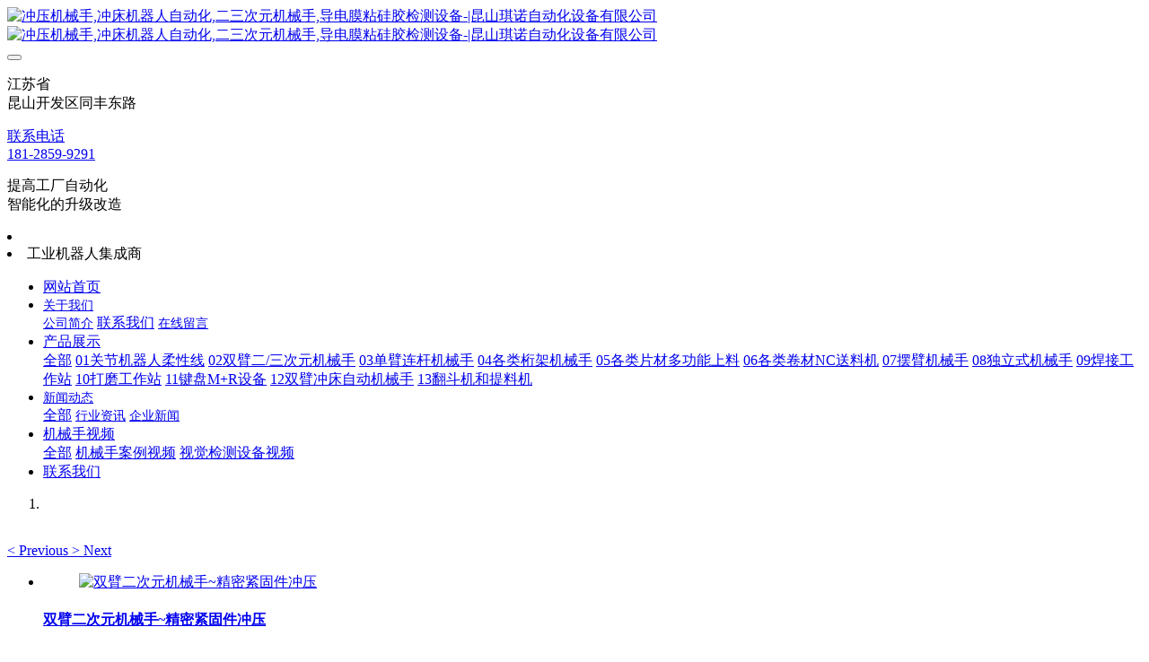

--- FILE ---
content_type: text/html;charset=UTF-8
request_url: http://www.jskino.com/product/tag/chongyajiqirenzidonghua
body_size: 6637
content:

<!DOCTYPE HTML>
<html class="oxh met-web" >
<head>
<meta charset="utf-8">
<meta name="renderer" content="webkit">
<meta http-equiv="X-UA-Compatible" content="IE=edge,chrome=1">
<meta name="viewport" content="width=device-width,initial-scale=1.0,maximum-scale=1.0,minimum-scale=1.0,user-scalable=0,minimal-ui">
<meta name="format-detection" content="telephone=no">
<title>冲压机器人自动化-产品展示-冲压机械手_冲床机器人自动化_二三次元机械手-昆山琪诺自动化设备有限公司</title>
<meta name="description" content="昆山琪诺自动化提供销售冲床机械手,冲压机械手,关节机器人,多工位机械手,连杆机械手,厂家直销，品质保证，欢迎来电咨询:18128599291.">
<meta name="keywords" content="冲床机械手,冲压机械手,冲床自动机械手,多工位机械手">
<meta name="generator" content="MetInfo 7.5.0" data-variable="../../|cn|cn|medu145|3|79|0" data-user_name="">
<link href="../../favicon.ico?1636760714" rel="shortcut icon" type="image/x-icon">
<link rel="stylesheet" type="text/css" href="../../public/web/css/basic.css?1636757414">
<link rel="stylesheet" type="text/css" href="../../templates/medu145/cache/metinfo.css?1761804397">
<script charset="UTF-8" id="LA_COLLECT" src="//sdk.51.la/js-sdk-pro.min.js"></script>
<script>LA.init({id: "JgWWgsfuels6fqCN",ck: "JgWWgsfuels6fqCN"})</script>
<script src='https://w1011.ttkefu.com/k/?fid=6E4ACG3'  charset=utf-8></script><div style='display:none;'><a href='https://www.ttkefu.com'>在线客服系统</a></div>
<style>
body{
    background-color: !important;font-family: !important;}
h1,h2,h3,h4,h5,h6{font-family: !important;}
</style>
<script>(function(){var t=navigator.userAgent;(t.indexOf("rv:11")>=0||t.indexOf("MSIE 10")>=0)&&document.write("<script src=\"../../public/plugins/html5shiv.min.js\"><\/script>")})();</script>
</head>
<!--[if lte IE 9]>
<div class="text-xs-center m-b-0 bg-blue-grey-100 alert">
    <button type="button" class="close" aria-label="Close" data-dismiss="alert">
        <span aria-hidden="true">×</span>
    </button>
    你正在使用一个 <strong>过时</strong> 的浏览器。请 <a href=https://browsehappy.com/ target=_blank>升级您的浏览器</a>，以提高您的体验。</div>
<![endif]-->
<body >
        <header class='met-head' m-id='met_head' m-type='head_nav'>
    <nav class="navbar navbar-default box-shadow-none met-nav">
        <div class="nav-top">
        <div class="container">
            <div class="row">
            <div class="clearfix">
                                        <h3 hidden>冲压机械手_冲床机器人自动化_二三次元机械手-昆山琪诺自动化设备有限公司</h3>
                                                        <h1 hidden>产品展示</h1>
                                                            <!-- logo -->
                <div class="navbar-header pull-xs-left">
                    <a href="../../" class="met-logo vertical-align block pull-xs-left" title="冲压机械手_冲床机器人自动化_二三次元机械手-昆山琪诺自动化设备有限公司">
                        <div class="vertical-align-middle">
                            <img src="../../upload/202111/1637053891.png" alt="冲压机械手,冲床机器人自动化,二三次元机械手,导电膜粘硅胶检测设备-|昆山琪诺自动化设备有限公司" class="hidden-sm-down">
                            <img src="../../upload/202111/1636789445.png" alt="冲压机械手,冲床机器人自动化,二三次元机械手,导电膜粘硅胶检测设备-|昆山琪诺自动化设备有限公司" class="hidden-md-up">
                            </div>
                    </a>
                </div>
                <!-- logo -->
                <button type="button" class="navbar-toggler hamburger hamburger-close collapsed p-x-5 met-nav-toggler" data-target="#met-nav-collapse" data-toggle="collapse">
                    <span class="sr-only"></span>
                    <span class="hamburger-bar"></span>
                </button>
                <!-- 会员注册登录 -->
                                    <!-- icon -->
                <div class="eco_header pull-right hidden-xs hidden-sm">
                                                <div class="top-info">
                          <div class="icon-box"> <span class="fa fa-map-marker"></span> </div>
                          <div class="content-box">
                            <p>江苏省<br>
                              <span>昆山开发区同丰东路</span></p>
                          </div>
                        </div>
                                                                <div class="top-info">
                      <div class="icon-box"> <span class="fa fa-phone"></span> </div>
                      <div class="content-box">
                        <p><a href="tel:联系电话" title="联系电话">联系电话</a><br>
                          <span><a href="mailto:{lang.email}" rel="nofollow" target="_blank">181-2859-9291</a></span></p>
                      </div>
                    </div>
                                                                     <div class="top-info">
                          <div class="icon-box"> <span class="fa fa-calendar"></span> </div>
                          <div class="content-box">
                            <p>提高工厂自动化<br>
                            <span>智能化的升级改造</span></p>
                          </div>
                        </div>
                    
                    </div>
                                <li class='nav-item_l m-l-5  '>
                            
                                                                        </li>
                    <li class='nav-item_l1'>
                                                            工业机器人集成商                                            </li>
                </div>
                </div>
        </div>
        </div>
                <!-- 会员注册登录 -->
                <!-- 导航 -->
                <div class="fullnav collapse navbar-collapse navbar-collapse-toolbar p-0" id="met-nav-collapse">
                    <div class="container">
                        <div class="row">
                    <ul class="nav navbar-nav navlist clearfix     ">
                        <!-- 正常模式开始 -->
                            <li class='nav-item'>
                                <a href="../../" title="网站首页" class="nav-link
                                                                    ">网站首页</a>
                            </li>
                                                                                            <li class="nav-item dropdown m-l-5">
                                        <a
                                            href="../../about/"
                                            target='_self'                                            title="关于我们"
                                            class="nav-link dropdown-toggle "
                                            data-toggle="dropdown"
                                            data-hover="true"
                                        >    <span style='font-size:14px ;'>关于我们</span></a>
                                    <div class="dropdown-menu animate two-menu">
                                                                                                                                                                        <a href="../../about/39.html" target='_self' title="公司简介" class='dropdown-item hassub '>    <span style='font-size:14px ;'>公司简介</span></a>
                                                                                                                                                                    <a href="../../about/77.html" target='_self' title="联系我们" class='dropdown-item hassub '>    <span style=''>联系我们</span></a>
                                                                                                                                                                    <a href="../../message/" target='_self' title="在线留言" class='dropdown-item hassub '>    <span style='font-size:14px ;'>在线留言</span></a>
                                                                                                                    </div>
                                </li>
                                                                                                                        <li class="nav-item dropdown m-l-5">
                                        <a
                                            href="../../product/"
                                            target='_self'                                            title="产品展示"
                                            class="nav-link dropdown-toggle active"
                                            data-toggle="dropdown"
                                            data-hover="true"
                                        >    <span style=''>产品展示</span></a>
                                    <div class="dropdown-menu animate two-menu">
                                                                                    <a href="../../product/" target='_self' title="全部" class='dropdown-item nav-parent hidden-lg-up'>全部</a>
                                                                                                                                                                    <a href="../../product/list-357.html" target='_self' title="01关节机器人柔性线" class='dropdown-item hassub '>    <span style=''>01关节机器人柔性线</span></a>
                                                                                                                                                                    <a href="../../product/list-360.html" target='_self' title="02双臂二/三次元机械手" class='dropdown-item hassub '>    <span style=''>02双臂二/三次元机械手</span></a>
                                                                                                                                                                    <a href="../../product/list-359.html" target='_self' title="03单臂连杆机械手" class='dropdown-item hassub '>    <span style=''>03单臂连杆机械手</span></a>
                                                                                                                                                                    <a href="../../product/list-356.html" target='_self' title="04各类桁架机械手" class='dropdown-item hassub '>    <span style=''>04各类桁架机械手</span></a>
                                                                                                                                                                    <a href="../../product/list-362.html" target='_self' title="05各类片材多功能上料" class='dropdown-item hassub '>    <span style=''>05各类片材多功能上料</span></a>
                                                                                                                                                                    <a href="../../product/list-365.html" target='_self' title="06各类卷材NC送料机" class='dropdown-item hassub '>    <span style=''>06各类卷材NC送料机</span></a>
                                                                                                                                                                    <a href="../../product/list-371.html" target='_self' title="07摆臂机械手" class='dropdown-item hassub '>    <span style=''>07摆臂机械手</span></a>
                                                                                                                                                                    <a href="../../product/list-372.html" target='_self' title="08独立式机械手" class='dropdown-item hassub '>    <span style=''>08独立式机械手</span></a>
                                                                                                                                                                    <a href="../../product/list-373.html" target='_self' title="09焊接工作站" class='dropdown-item hassub '>    <span style=''>09焊接工作站</span></a>
                                                                                                                                                                    <a href="../../product/list-376.html" target='_self' title="10打磨工作站" class='dropdown-item hassub '>    <span style=''>10打磨工作站</span></a>
                                                                                                                                                                    <a href="../../product/list-374.html" target='_self' title="11键盘M+R设备" class='dropdown-item hassub '>    <span style=''>11键盘M+R设备</span></a>
                                                                                                                                                                    <a href="../../product/list-375.html" target='_self' title="12双臂冲床自动机械手" class='dropdown-item hassub '>    <span style=''>12双臂冲床自动机械手</span></a>
                                                                                                                                                                    <a href="../../product/list-377.html" target='_self' title="13翻斗机和提料机" class='dropdown-item hassub '>    <span style=''>13翻斗机和提料机</span></a>
                                                                                                                    </div>
                                </li>
                                                                                                                        <li class="nav-item dropdown m-l-5">
                                        <a
                                            href="../../news/"
                                            target='_self'                                            title="新闻动态"
                                            class="nav-link dropdown-toggle "
                                            data-toggle="dropdown"
                                            data-hover="true"
                                        >    <span style='font-size:14px ;'>新闻动态</span></a>
                                    <div class="dropdown-menu animate two-menu">
                                                                                    <a href="../../news/" target='_self' title="全部" class='dropdown-item nav-parent hidden-lg-up'>全部</a>
                                                                                                                                                                    <a href="../../news/list-36.html" target='_self' title="行业资讯" class='dropdown-item hassub '>    <span style='font-size:14px ;'>行业资讯</span></a>
                                                                                                                                                                    <a href="../../news/list-35.html" target='_self' title="企业新闻" class='dropdown-item hassub '>    <span style='font-size:14px ;'>企业新闻</span></a>
                                                                                                                    </div>
                                </li>
                                                                                                                        <li class="nav-item dropdown m-l-5">
                                        <a
                                            href="../../case/"
                                            target='_self'                                            title="机械手视频"
                                            class="nav-link dropdown-toggle "
                                            data-toggle="dropdown"
                                            data-hover="true"
                                        >    <span style=''>机械手视频</span></a>
                                    <div class="dropdown-menu animate two-menu">
                                                                                    <a href="../../case/" target='_self' title="全部" class='dropdown-item nav-parent hidden-lg-up'>全部</a>
                                                                                                                                                                    <a href="../../case/list-367.html" target='_self' title="机械手案例视频" class='dropdown-item hassub '>    <span style=''>机械手案例视频</span></a>
                                                                                                                                                                    <a href="../../case/list-368.html" target='_self' title="视觉检测设备视频" class='dropdown-item hassub '>    <span style=''>视觉检测设备视频</span></a>
                                                                                                                    </div>
                                </li>
                                                                                                                        <li class='nav-item m-l-5'>
                                    <a href="../../about/77.html" target='_self' title="联系我们" class="nav-link ">    <span style=''>联系我们</span></a>
                                </li>
                                                                                <!-- 正常模式结束 -->
                                                    <!-- 多语言 -->
                                                                                </ul>
                </div>
                <!-- 导航 -->
            </div>
        </div>
    </nav>
</header>

<!-- 轮播图 -->
        <div class="met-banner carousel slide" id="exampleCarouselDefault" data-ride="carousel" m-id='banner'  m-type='banner'>
    <ol class="carousel-indicators carousel-indicators-fall">
                    <li data-slide-to="0" data-target="#exampleCarouselDefault" class="    active"></li>
            </ol>
    <div class="carousel-inner     " role="listbox">
                    <div class="carousel-item     active">
                                        <img class="w-full mobile_img" src="../../upload/202111/1637735759.png" srcset='../../upload/202111/1637735759.png 767w,../../upload/202111/1637735759.png' sizes="(max-width: 767px) 767px" alt="" pch="0" adh="0" iph="0">
                    <img class="w-full pc_img" src="../../upload/202111/1637735759.png" srcset='../../upload/202111/1637735759.png 767w,../../upload/202111/1637735759.png' sizes="(max-width: 767px) 767px" alt="" pch="0" adh="0" iph="0">
                                                                        </div>
                <a class="left carousel-control" href="#exampleCarouselDefault" role="button" data-slide="prev">
          <span class="icon" aria-hidden="true"><</span>
          <span class="sr-only">Previous</span>
        </a>
        <a class="right carousel-control" href="#exampleCarouselDefault" role="button" data-slide="next">
          <span class="icon" aria-hidden="true">></span>
          <span class="sr-only">Next</span>
        </a>
    </div>
</div>

                            
<div class="met-product-list animsition">
    <div class="container">
            <div class="less-page-content col-lg-9 col-md-8 col-xs-12 pull-md-right">
                                                                <ul class="met-product blocks blocks-100 blocks-xlg-4 blocks-md-3 blocks-sm-2 blocks-xs-1 ulstyle met-pager-ajax imagesize " data-scale='300x484' m-id="noset">
                            		<li class=" shown">
		<div class="card card-shadow">
			<figure class="card-header cover">
				<a href="../../product/244.html" title="双臂二次元机械手~精密紧固件冲压" target="_blank">
					<img class="cover-image"     src="../../upload/thumb_src/484_300/1655365451.png" alt="双臂二次元机械手~精密紧固件冲压">
				</a>
			</figure>
			<h4 class="card-title m-0 p-x-10 font-size-16 text-xs-center">
				<a href="../../product/244.html" title="双臂二次元机械手~精密紧固件冲压" class="block text-truncate" target="_blank"><span style=''>双臂二次元机械手~精密紧固件冲压</span></a>
			</h4>
		</div>
	</li>
	                    </ul>
                                        <div class='m-t-20 text-xs-center hidden-sm-down' m-type="nosysdata">
                             <div class='met_pager'><span class='PreSpan'>上一页</span><a href='../../product/tag/chongyajiqirenzidonghua-1' class='Ahover'>1</a><span class='NextSpan'>下一页</span>
					<span class='PageText'>转至第</span>
					<input type='text' id='metPageT' data-pageurl='index.php?lang=cn&search=tag&content=chongyajiqirenzidonghua&page=||1' value='1' />
					<input type='button' id='metPageB' value='页' />
			</div>
		                    </div>
                    <div class="met-pager-ajax-link hidden-md-up" m-type="nosysdata" data-plugin="appear" data-animate="slide-bottom" data-repeat="false">
                        <button type="button" class="btn btn-primary btn-block btn-squared ladda-button" id="met-pager-btn" data-plugin="ladda" data-style="slide-left" data-url="" data-page="1">
                            <i class="icon wb-chevron-down m-r-5" aria-hidden="true"></i>
                            加载更多                        </button>
                    </div>
            </div>

            <div class="met-sidebar col-lg-3 col-md-3 col-xs-12">
             <div class="row">
                 <aside class=" panel-body m-b-0     " boxmh-h m-id='met_sidebar' m-type='nocontent'>
                 <div class="sidebar-search" data-placeholder="">
                                 <form method="get" class="page-search-form" role="search" action="../../product/index.php?lang=cn" m-id="search_column" m-type="nocontent">
            <input type="hidden" name="lang" value="cn" />
            <input type="hidden" name="stype" value="0" />
            <input type="hidden" name="search" value="search" /><input type="hidden" name="class1" value="79" />
            <div class="input-search input-search-dark">
                <button type="submit" class="input-search-btn"><i class="icon wb-search" aria-hidden="true"></i></button>
                <input
                type="text"
                class="form-control input-lg"
                name="content"
                value="冲压机器人自动化"
                placeholder="请输入你感兴趣的关键词"
                >
            </div>
        </form>             </div>
                                                                                <div class="product">
                    <ul class="sidebar-column list-icons" id="accordion" role="tablist" aria-multiselectable="true">
                    <li class="titlebox panel panel-default">
                       <a  href="../../product/" title="产品展示">
                                <span class="sidebar-tile ">产品展示</span>
                       </a>
                    </li>
                                    <li class="panel panel-default">
                                            <a href="../../product/list-357.html" title="01关节机器人柔性线" class=''>01关节机器人柔性线</a>
                                    </li>
                                  <li class="panel panel-default">
                                            <a href="../../product/list-360.html" title="02双臂二/三次元机械手" class=''>02双臂二/三次元机械手</a>
                                    </li>
                                  <li class="panel panel-default">
                                            <a href="../../product/list-359.html" title="03单臂连杆机械手" class=''>03单臂连杆机械手</a>
                                    </li>
                                  <li class="panel panel-default">
                                            <a href="../../product/list-356.html" title="04各类桁架机械手" class=''>04各类桁架机械手</a>
                                    </li>
                                  <li class="panel panel-default">
                                            <a href="../../product/list-362.html" title="05各类片材多功能上料" class=''>05各类片材多功能上料</a>
                                    </li>
                                  <li class="panel panel-default">
                                            <a href="../../product/list-365.html" title="06各类卷材NC送料机" class=''>06各类卷材NC送料机</a>
                                    </li>
                                  <li class="panel panel-default">
                                            <a href="../../product/list-371.html" title="07摆臂机械手" class=''>07摆臂机械手</a>
                                    </li>
                                  <li class="panel panel-default">
                                            <a href="../../product/list-372.html" title="08独立式机械手" class=''>08独立式机械手</a>
                                    </li>
                                  <li class="panel panel-default">
                                            <a href="../../product/list-373.html" title="09焊接工作站" class=''>09焊接工作站</a>
                                    </li>
                                  <li class="panel panel-default">
                                            <a href="../../product/list-376.html" title="10打磨工作站" class=''>10打磨工作站</a>
                                    </li>
                                  <li class="panel panel-default">
                                            <a href="../../product/list-374.html" title="11键盘M+R设备" class=''>11键盘M+R设备</a>
                                    </li>
                                  <li class="panel panel-default">
                                            <a href="../../product/list-375.html" title="12双臂冲床自动机械手" class=''>12双臂冲床自动机械手</a>
                                    </li>
                                  <li class="panel panel-default">
                                            <a href="../../product/list-377.html" title="13翻斗机和提料机" class=''>13翻斗机和提料机</a>
                                    </li>
                            </ul>
        </div>
                        
                    <div class="contant">
            <div class="titlebox">
                                    <span class="sidebar-tile     hasborder">
                    联系我们                </span>
                                                    <p class="secondt">CONTACT</p>
                            </div>
            <div class="side-tel met-editor"><p>服务热线</p><p>181-2859-9291</p></div>
        </div>
        
    </aside>
</div>
</div>
    </div>
</div>
<footer class='met-foot-info border-top1' m-id='met_foot' m-type="foot">
    <div class="met-footnav text-xs-center p-b-20" m-id='noset' m-type='foot_nav'>
    <div class="container">
        <div class="row">
                                        <div class="col-lg-2 col-md-3 col-xs-6 list foot-nav">
                <h4 class='font-size-16 m-t-0'>
                    <a href="../../about/" target='_self'  title="关于我们">关于我们</a>
                </h4>
                                    <ul class='ulstyle m-b-0'>
                                        <li>
                        <a href="../../about/39.html" target='_self' title="公司简介">公司简介</a>
                    </li>
                                        <li>
                        <a href="../../about/77.html" target='_self' title="联系我们">联系我们</a>
                    </li>
                                        <li>
                        <a href="../../message/" target='_self' title="在线留言">在线留言</a>
                    </li>
                                    </ul>
                            </div>
                                                    <div class="col-lg-2 col-md-3 col-xs-6 list foot-nav">
                <h4 class='font-size-16 m-t-0'>
                    <a href="../../product/" target='_self'  title="产品展示">产品展示</a>
                </h4>
                                    <ul class='ulstyle m-b-0'>
                                        <li>
                        <a href="../../product/list-357.html" target='_self' title="01关节机器人柔性线">01关节机器人柔性线</a>
                    </li>
                                        <li>
                        <a href="../../product/list-360.html" target='_self' title="02双臂二/三次元机械手">02双臂二/三次元机械手</a>
                    </li>
                                        <li>
                        <a href="../../product/list-359.html" target='_self' title="03单臂连杆机械手">03单臂连杆机械手</a>
                    </li>
                                        <li>
                        <a href="../../product/list-356.html" target='_self' title="04各类桁架机械手">04各类桁架机械手</a>
                    </li>
                                        <li>
                        <a href="../../product/list-362.html" target='_self' title="05各类片材多功能上料">05各类片材多功能上料</a>
                    </li>
                                        <li>
                        <a href="../../product/list-365.html" target='_self' title="06各类卷材NC送料机">06各类卷材NC送料机</a>
                    </li>
                                        <li>
                        <a href="../../product/list-371.html" target='_self' title="07摆臂机械手">07摆臂机械手</a>
                    </li>
                                        <li>
                        <a href="../../product/list-372.html" target='_self' title="08独立式机械手">08独立式机械手</a>
                    </li>
                                        <li>
                        <a href="../../product/list-373.html" target='_self' title="09焊接工作站">09焊接工作站</a>
                    </li>
                                        <li>
                        <a href="../../product/list-376.html" target='_self' title="10打磨工作站">10打磨工作站</a>
                    </li>
                                        <li>
                        <a href="../../product/list-374.html" target='_self' title="11键盘M+R设备">11键盘M+R设备</a>
                    </li>
                                        <li>
                        <a href="../../product/list-375.html" target='_self' title="12双臂冲床自动机械手">12双臂冲床自动机械手</a>
                    </li>
                                        <li>
                        <a href="../../product/list-377.html" target='_self' title="13翻斗机和提料机">13翻斗机和提料机</a>
                    </li>
                                    </ul>
                            </div>
                                                    <div class="col-lg-2 col-md-3 col-xs-6 list foot-nav">
                <h4 class='font-size-16 m-t-0'>
                    <a href="../../news/" target='_self'  title="新闻动态">新闻动态</a>
                </h4>
                                    <ul class='ulstyle m-b-0'>
                                        <li>
                        <a href="../../news/list-36.html" target='_self' title="行业资讯">行业资讯</a>
                    </li>
                                        <li>
                        <a href="../../news/list-35.html" target='_self' title="企业新闻">企业新闻</a>
                    </li>
                                    </ul>
                            </div>
                                                    <div class="col-lg-2 col-md-3 col-xs-6 list foot-nav">
                <h4 class='font-size-16 m-t-0'>
                    <a href="../../case/" target='_self'  title="机械手视频">机械手视频</a>
                </h4>
                                    <ul class='ulstyle m-b-0'>
                                        <li>
                        <a href="../../case/list-367.html" target='_self' title="机械手案例视频">机械手案例视频</a>
                    </li>
                                        <li>
                        <a href="../../case/list-368.html" target='_self' title="视觉检测设备视频">视觉检测设备视频</a>
                    </li>
                                    </ul>
                            </div>
                                    <div class="col-lg-2 col-md-12 col-xs-12 info font-size-20" m-id='met_contact' m-type="nocontent">
                                    <p class='font-size-26'>服务热线</p>
                                                    <p><a href="tel:181-2859-9291" title="181-2859-9291">181-2859-9291</a></p>
                                                    <a
                                    href="http://wpa.qq.com/msgrd?v=3&uin=2646835723&site=qq&menu=yes"
                                rel="nofollow" target="_blank" class="p-r-5">
                    <i class="fa fa-qq"></i>
                </a>
                                                                                                                                </div>
                                 <a class="icon fa fa-weixin"></a>
                    <div class=" col-lg-2 col-md-12 foot-nav wechat-code full-img">
                             <img src="../../upload/thumb_src/87_87/1636791044.jpg"/>
                                                      <p class="wxtext">微信在线咨询</p>
                                        </div>
                        </div>
    </div>
</div>
                            <div class="copy p-y-10 border-top1">
        <div class="container text-xs-center">
                            <div></div>
                                                                        <div><p>版权所有：昆山琪诺自动化设备有限公司 181-2859-9291 <a href="https://beian.miit.gov.cn/#/Integrated/index" target="_self">苏ICP备2021048766号</a></p></div>
                                        <div><p style="box-sizing: border-box; margin-top: 0px; margin-bottom: 10px; color: rgb(51, 51, 51); font-family: " segoe="" lucida="" microsoft="" droid="" wenquanyi="" micro="" hiragino="" sans="" gb="" font-size:="" white-space:="">产品包括:冲压机械手|冲床机械手|冲床送料机|三次元机械手|工业机器人|四轴机械手|多工位机械手厂家|关节机器人|二次元机械手|焊接机器人|连杆机械手|自动上料机|搬运码垛机械手|桁架机械手</p><p><br/></p></div>
                        <div class="powered_by_metinfo">Powered by <b><a rel=nofollow href=https://www.metinfo.cn target=_blank title=CMS>MetInfo 7.5.0</a></b> &copy;2008-2026 &nbsp;<a rel=nofollow href=https://www.mituo.cn target=_blank title=米拓建站>mituo.cn</a></div>
                                                                                   </div>
        </div>
    </div>
</footer>
<div class="met-menu-list text-xs-center     " m-id="noset" m-type="menu">
    <div class="main">
                    <div style="background-color: #3964db;">
                <a href="../../" class="item"      style="color: #ffffff;">
                    <i class="icon fa-home"></i>
                    <span>首页</span>
                </a>
            </div>
                    <div style="background-color: #3964db;">
                <a href="../../product/" class="item"      style="color: #ffffff;">
                    <i class="icon fa-product-hunt"></i>
                    <span>产品</span>
                </a>
            </div>
                    <div style="background-color: #3964db;">
                <a href="../../news/" class="item"      style="color: #ffffff;">
                    <i class="icon fa-th-large"></i>
                    <span>新闻</span>
                </a>
            </div>
                    <div style="background-color: #3964db;">
                <a href="../../about/show.php?id=77" class="item"      style="color: #ffffff;">
                    <i class="icon fa-address-book-o"></i>
                    <span>联系</span>
                </a>
            </div>
            </div>
</div>

<input type="hidden" name="met_lazyloadbg" value="">
<script src="../../cache/lang_json_cn.js?1764713654"></script>
<script src="../../public/web/js/basic.js?1636757414" data-js_url="../../templates/medu145/cache/metinfo.js?1761804397" id="met-page-js"></script>
<script type="text/javascript">document.write(unescape("%3Cspan id='cnzz_stat_icon_1280627218'%3E%3C/span%3E%3Cscript src='https://s4.cnzz.com/z_stat.php%3Fid%3D1280627218%26show%3Dpic' type='text/javascript'%3E%3C/script%3E"));</script>
<script>
(function(){
var src = "https://s.ssl.qhres2.com/ssl/ab77b6ea7f3fbf79.js";
document.write('<script src="' + src + '" id="sozz"></script>');
})();
</script>
</body>
</html>